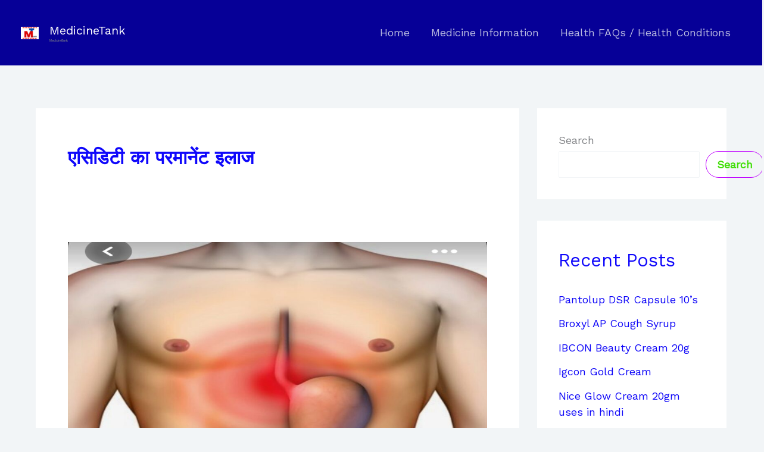

--- FILE ---
content_type: text/html; charset=utf-8
request_url: https://www.google.com/recaptcha/api2/aframe
body_size: 268
content:
<!DOCTYPE HTML><html><head><meta http-equiv="content-type" content="text/html; charset=UTF-8"></head><body><script nonce="JyE7QG_654neqVgMIpVvPw">/** Anti-fraud and anti-abuse applications only. See google.com/recaptcha */ try{var clients={'sodar':'https://pagead2.googlesyndication.com/pagead/sodar?'};window.addEventListener("message",function(a){try{if(a.source===window.parent){var b=JSON.parse(a.data);var c=clients[b['id']];if(c){var d=document.createElement('img');d.src=c+b['params']+'&rc='+(localStorage.getItem("rc::a")?sessionStorage.getItem("rc::b"):"");window.document.body.appendChild(d);sessionStorage.setItem("rc::e",parseInt(sessionStorage.getItem("rc::e")||0)+1);localStorage.setItem("rc::h",'1767640889163');}}}catch(b){}});window.parent.postMessage("_grecaptcha_ready", "*");}catch(b){}</script></body></html>